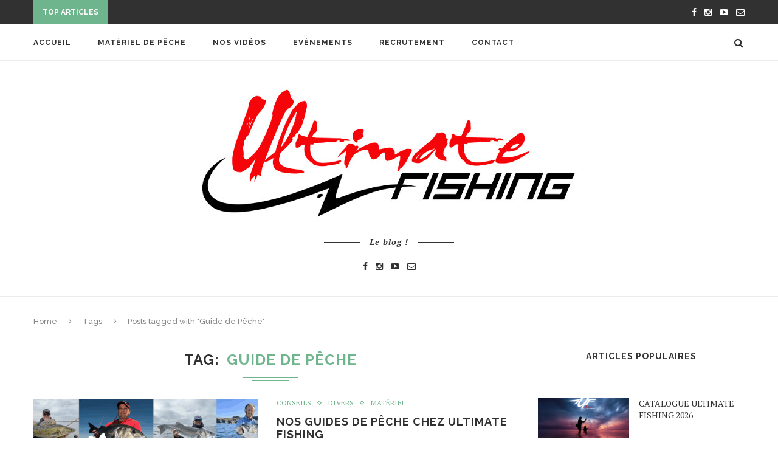

--- FILE ---
content_type: text/html; charset=UTF-8
request_url: http://www.ultimate-fishing.net/tag/guide-de-peche/
body_size: 15802
content:
<!DOCTYPE html>
<html lang="fr-FR">
<head>
	<meta charset="UTF-8">
	<meta http-equiv="X-UA-Compatible" content="IE=edge">
	<meta name="viewport" content="width=device-width, initial-scale=1">
	<title>Guide de Pêche | Ultimate Fishing</title>
	<link rel="profile" href="http://gmpg.org/xfn/11" />
		<link rel="alternate" type="application/rss+xml" title="Ultimate Fishing RSS Feed" href="https://www.ultimate-fishing.net/feed/" />
	<link rel="alternate" type="application/atom+xml" title="Ultimate Fishing Atom Feed" href="https://www.ultimate-fishing.net/feed/atom/" />
	<link rel="pingback" href="http://www.ultimate-fishing.net/xmlrpc.php" />
	<!--[if lt IE 9]>
	<script src="http://www.ultimate-fishing.net/wp-content/themes/soledad/js/html5.js"></script>
	<style type="text/css">
		.featured-carousel .item { opacity: 1; }
	</style>
	<![endif]-->
	<meta name='robots' content='max-image-preview:large' />
<link rel="alternate" type="application/rss+xml" title="Ultimate Fishing &raquo; Flux" href="https://www.ultimate-fishing.net/feed/" />
<link rel="alternate" type="application/rss+xml" title="Ultimate Fishing &raquo; Flux des commentaires" href="https://www.ultimate-fishing.net/comments/feed/" />
<script type="text/javascript" id="wpp-js" src="http://www.ultimate-fishing.net/wp-content/plugins/wordpress-popular-posts/assets/js/wpp.min.js?ver=7.3.5" data-sampling="0" data-sampling-rate="100" data-api-url="https://www.ultimate-fishing.net/wp-json/wordpress-popular-posts" data-post-id="0" data-token="7e90118b24" data-lang="0" data-debug="0"></script>
<link rel="alternate" type="application/rss+xml" title="Ultimate Fishing &raquo; Flux de l’étiquette Guide de Pêche" href="https://www.ultimate-fishing.net/tag/guide-de-peche/feed/" />
		<!-- This site uses the Google Analytics by ExactMetrics plugin v8.11.1 - Using Analytics tracking - https://www.exactmetrics.com/ -->
		<!-- Note: ExactMetrics is not currently configured on this site. The site owner needs to authenticate with Google Analytics in the ExactMetrics settings panel. -->
					<!-- No tracking code set -->
				<!-- / Google Analytics by ExactMetrics -->
		<style id='wp-img-auto-sizes-contain-inline-css' type='text/css'>
img:is([sizes=auto i],[sizes^="auto," i]){contain-intrinsic-size:3000px 1500px}
/*# sourceURL=wp-img-auto-sizes-contain-inline-css */
</style>
<style id='wp-emoji-styles-inline-css' type='text/css'>

	img.wp-smiley, img.emoji {
		display: inline !important;
		border: none !important;
		box-shadow: none !important;
		height: 1em !important;
		width: 1em !important;
		margin: 0 0.07em !important;
		vertical-align: -0.1em !important;
		background: none !important;
		padding: 0 !important;
	}
/*# sourceURL=wp-emoji-styles-inline-css */
</style>
<style id='wp-block-library-inline-css' type='text/css'>
:root{--wp-block-synced-color:#7a00df;--wp-block-synced-color--rgb:122,0,223;--wp-bound-block-color:var(--wp-block-synced-color);--wp-editor-canvas-background:#ddd;--wp-admin-theme-color:#007cba;--wp-admin-theme-color--rgb:0,124,186;--wp-admin-theme-color-darker-10:#006ba1;--wp-admin-theme-color-darker-10--rgb:0,107,160.5;--wp-admin-theme-color-darker-20:#005a87;--wp-admin-theme-color-darker-20--rgb:0,90,135;--wp-admin-border-width-focus:2px}@media (min-resolution:192dpi){:root{--wp-admin-border-width-focus:1.5px}}.wp-element-button{cursor:pointer}:root .has-very-light-gray-background-color{background-color:#eee}:root .has-very-dark-gray-background-color{background-color:#313131}:root .has-very-light-gray-color{color:#eee}:root .has-very-dark-gray-color{color:#313131}:root .has-vivid-green-cyan-to-vivid-cyan-blue-gradient-background{background:linear-gradient(135deg,#00d084,#0693e3)}:root .has-purple-crush-gradient-background{background:linear-gradient(135deg,#34e2e4,#4721fb 50%,#ab1dfe)}:root .has-hazy-dawn-gradient-background{background:linear-gradient(135deg,#faaca8,#dad0ec)}:root .has-subdued-olive-gradient-background{background:linear-gradient(135deg,#fafae1,#67a671)}:root .has-atomic-cream-gradient-background{background:linear-gradient(135deg,#fdd79a,#004a59)}:root .has-nightshade-gradient-background{background:linear-gradient(135deg,#330968,#31cdcf)}:root .has-midnight-gradient-background{background:linear-gradient(135deg,#020381,#2874fc)}:root{--wp--preset--font-size--normal:16px;--wp--preset--font-size--huge:42px}.has-regular-font-size{font-size:1em}.has-larger-font-size{font-size:2.625em}.has-normal-font-size{font-size:var(--wp--preset--font-size--normal)}.has-huge-font-size{font-size:var(--wp--preset--font-size--huge)}.has-text-align-center{text-align:center}.has-text-align-left{text-align:left}.has-text-align-right{text-align:right}.has-fit-text{white-space:nowrap!important}#end-resizable-editor-section{display:none}.aligncenter{clear:both}.items-justified-left{justify-content:flex-start}.items-justified-center{justify-content:center}.items-justified-right{justify-content:flex-end}.items-justified-space-between{justify-content:space-between}.screen-reader-text{border:0;clip-path:inset(50%);height:1px;margin:-1px;overflow:hidden;padding:0;position:absolute;width:1px;word-wrap:normal!important}.screen-reader-text:focus{background-color:#ddd;clip-path:none;color:#444;display:block;font-size:1em;height:auto;left:5px;line-height:normal;padding:15px 23px 14px;text-decoration:none;top:5px;width:auto;z-index:100000}html :where(.has-border-color){border-style:solid}html :where([style*=border-top-color]){border-top-style:solid}html :where([style*=border-right-color]){border-right-style:solid}html :where([style*=border-bottom-color]){border-bottom-style:solid}html :where([style*=border-left-color]){border-left-style:solid}html :where([style*=border-width]){border-style:solid}html :where([style*=border-top-width]){border-top-style:solid}html :where([style*=border-right-width]){border-right-style:solid}html :where([style*=border-bottom-width]){border-bottom-style:solid}html :where([style*=border-left-width]){border-left-style:solid}html :where(img[class*=wp-image-]){height:auto;max-width:100%}:where(figure){margin:0 0 1em}html :where(.is-position-sticky){--wp-admin--admin-bar--position-offset:var(--wp-admin--admin-bar--height,0px)}@media screen and (max-width:600px){html :where(.is-position-sticky){--wp-admin--admin-bar--position-offset:0px}}

/*# sourceURL=wp-block-library-inline-css */
</style><style id='wp-block-heading-inline-css' type='text/css'>
h1:where(.wp-block-heading).has-background,h2:where(.wp-block-heading).has-background,h3:where(.wp-block-heading).has-background,h4:where(.wp-block-heading).has-background,h5:where(.wp-block-heading).has-background,h6:where(.wp-block-heading).has-background{padding:1.25em 2.375em}h1.has-text-align-left[style*=writing-mode]:where([style*=vertical-lr]),h1.has-text-align-right[style*=writing-mode]:where([style*=vertical-rl]),h2.has-text-align-left[style*=writing-mode]:where([style*=vertical-lr]),h2.has-text-align-right[style*=writing-mode]:where([style*=vertical-rl]),h3.has-text-align-left[style*=writing-mode]:where([style*=vertical-lr]),h3.has-text-align-right[style*=writing-mode]:where([style*=vertical-rl]),h4.has-text-align-left[style*=writing-mode]:where([style*=vertical-lr]),h4.has-text-align-right[style*=writing-mode]:where([style*=vertical-rl]),h5.has-text-align-left[style*=writing-mode]:where([style*=vertical-lr]),h5.has-text-align-right[style*=writing-mode]:where([style*=vertical-rl]),h6.has-text-align-left[style*=writing-mode]:where([style*=vertical-lr]),h6.has-text-align-right[style*=writing-mode]:where([style*=vertical-rl]){rotate:180deg}
/*# sourceURL=http://www.ultimate-fishing.net/wp-includes/blocks/heading/style.min.css */
</style>
<style id='wp-block-paragraph-inline-css' type='text/css'>
.is-small-text{font-size:.875em}.is-regular-text{font-size:1em}.is-large-text{font-size:2.25em}.is-larger-text{font-size:3em}.has-drop-cap:not(:focus):first-letter{float:left;font-size:8.4em;font-style:normal;font-weight:100;line-height:.68;margin:.05em .1em 0 0;text-transform:uppercase}body.rtl .has-drop-cap:not(:focus):first-letter{float:none;margin-left:.1em}p.has-drop-cap.has-background{overflow:hidden}:root :where(p.has-background){padding:1.25em 2.375em}:where(p.has-text-color:not(.has-link-color)) a{color:inherit}p.has-text-align-left[style*="writing-mode:vertical-lr"],p.has-text-align-right[style*="writing-mode:vertical-rl"]{rotate:180deg}
/*# sourceURL=http://www.ultimate-fishing.net/wp-includes/blocks/paragraph/style.min.css */
</style>
<style id='global-styles-inline-css' type='text/css'>
:root{--wp--preset--aspect-ratio--square: 1;--wp--preset--aspect-ratio--4-3: 4/3;--wp--preset--aspect-ratio--3-4: 3/4;--wp--preset--aspect-ratio--3-2: 3/2;--wp--preset--aspect-ratio--2-3: 2/3;--wp--preset--aspect-ratio--16-9: 16/9;--wp--preset--aspect-ratio--9-16: 9/16;--wp--preset--color--black: #000000;--wp--preset--color--cyan-bluish-gray: #abb8c3;--wp--preset--color--white: #ffffff;--wp--preset--color--pale-pink: #f78da7;--wp--preset--color--vivid-red: #cf2e2e;--wp--preset--color--luminous-vivid-orange: #ff6900;--wp--preset--color--luminous-vivid-amber: #fcb900;--wp--preset--color--light-green-cyan: #7bdcb5;--wp--preset--color--vivid-green-cyan: #00d084;--wp--preset--color--pale-cyan-blue: #8ed1fc;--wp--preset--color--vivid-cyan-blue: #0693e3;--wp--preset--color--vivid-purple: #9b51e0;--wp--preset--gradient--vivid-cyan-blue-to-vivid-purple: linear-gradient(135deg,rgb(6,147,227) 0%,rgb(155,81,224) 100%);--wp--preset--gradient--light-green-cyan-to-vivid-green-cyan: linear-gradient(135deg,rgb(122,220,180) 0%,rgb(0,208,130) 100%);--wp--preset--gradient--luminous-vivid-amber-to-luminous-vivid-orange: linear-gradient(135deg,rgb(252,185,0) 0%,rgb(255,105,0) 100%);--wp--preset--gradient--luminous-vivid-orange-to-vivid-red: linear-gradient(135deg,rgb(255,105,0) 0%,rgb(207,46,46) 100%);--wp--preset--gradient--very-light-gray-to-cyan-bluish-gray: linear-gradient(135deg,rgb(238,238,238) 0%,rgb(169,184,195) 100%);--wp--preset--gradient--cool-to-warm-spectrum: linear-gradient(135deg,rgb(74,234,220) 0%,rgb(151,120,209) 20%,rgb(207,42,186) 40%,rgb(238,44,130) 60%,rgb(251,105,98) 80%,rgb(254,248,76) 100%);--wp--preset--gradient--blush-light-purple: linear-gradient(135deg,rgb(255,206,236) 0%,rgb(152,150,240) 100%);--wp--preset--gradient--blush-bordeaux: linear-gradient(135deg,rgb(254,205,165) 0%,rgb(254,45,45) 50%,rgb(107,0,62) 100%);--wp--preset--gradient--luminous-dusk: linear-gradient(135deg,rgb(255,203,112) 0%,rgb(199,81,192) 50%,rgb(65,88,208) 100%);--wp--preset--gradient--pale-ocean: linear-gradient(135deg,rgb(255,245,203) 0%,rgb(182,227,212) 50%,rgb(51,167,181) 100%);--wp--preset--gradient--electric-grass: linear-gradient(135deg,rgb(202,248,128) 0%,rgb(113,206,126) 100%);--wp--preset--gradient--midnight: linear-gradient(135deg,rgb(2,3,129) 0%,rgb(40,116,252) 100%);--wp--preset--font-size--small: 13px;--wp--preset--font-size--medium: 20px;--wp--preset--font-size--large: 36px;--wp--preset--font-size--x-large: 42px;--wp--preset--spacing--20: 0.44rem;--wp--preset--spacing--30: 0.67rem;--wp--preset--spacing--40: 1rem;--wp--preset--spacing--50: 1.5rem;--wp--preset--spacing--60: 2.25rem;--wp--preset--spacing--70: 3.38rem;--wp--preset--spacing--80: 5.06rem;--wp--preset--shadow--natural: 6px 6px 9px rgba(0, 0, 0, 0.2);--wp--preset--shadow--deep: 12px 12px 50px rgba(0, 0, 0, 0.4);--wp--preset--shadow--sharp: 6px 6px 0px rgba(0, 0, 0, 0.2);--wp--preset--shadow--outlined: 6px 6px 0px -3px rgb(255, 255, 255), 6px 6px rgb(0, 0, 0);--wp--preset--shadow--crisp: 6px 6px 0px rgb(0, 0, 0);}:where(.is-layout-flex){gap: 0.5em;}:where(.is-layout-grid){gap: 0.5em;}body .is-layout-flex{display: flex;}.is-layout-flex{flex-wrap: wrap;align-items: center;}.is-layout-flex > :is(*, div){margin: 0;}body .is-layout-grid{display: grid;}.is-layout-grid > :is(*, div){margin: 0;}:where(.wp-block-columns.is-layout-flex){gap: 2em;}:where(.wp-block-columns.is-layout-grid){gap: 2em;}:where(.wp-block-post-template.is-layout-flex){gap: 1.25em;}:where(.wp-block-post-template.is-layout-grid){gap: 1.25em;}.has-black-color{color: var(--wp--preset--color--black) !important;}.has-cyan-bluish-gray-color{color: var(--wp--preset--color--cyan-bluish-gray) !important;}.has-white-color{color: var(--wp--preset--color--white) !important;}.has-pale-pink-color{color: var(--wp--preset--color--pale-pink) !important;}.has-vivid-red-color{color: var(--wp--preset--color--vivid-red) !important;}.has-luminous-vivid-orange-color{color: var(--wp--preset--color--luminous-vivid-orange) !important;}.has-luminous-vivid-amber-color{color: var(--wp--preset--color--luminous-vivid-amber) !important;}.has-light-green-cyan-color{color: var(--wp--preset--color--light-green-cyan) !important;}.has-vivid-green-cyan-color{color: var(--wp--preset--color--vivid-green-cyan) !important;}.has-pale-cyan-blue-color{color: var(--wp--preset--color--pale-cyan-blue) !important;}.has-vivid-cyan-blue-color{color: var(--wp--preset--color--vivid-cyan-blue) !important;}.has-vivid-purple-color{color: var(--wp--preset--color--vivid-purple) !important;}.has-black-background-color{background-color: var(--wp--preset--color--black) !important;}.has-cyan-bluish-gray-background-color{background-color: var(--wp--preset--color--cyan-bluish-gray) !important;}.has-white-background-color{background-color: var(--wp--preset--color--white) !important;}.has-pale-pink-background-color{background-color: var(--wp--preset--color--pale-pink) !important;}.has-vivid-red-background-color{background-color: var(--wp--preset--color--vivid-red) !important;}.has-luminous-vivid-orange-background-color{background-color: var(--wp--preset--color--luminous-vivid-orange) !important;}.has-luminous-vivid-amber-background-color{background-color: var(--wp--preset--color--luminous-vivid-amber) !important;}.has-light-green-cyan-background-color{background-color: var(--wp--preset--color--light-green-cyan) !important;}.has-vivid-green-cyan-background-color{background-color: var(--wp--preset--color--vivid-green-cyan) !important;}.has-pale-cyan-blue-background-color{background-color: var(--wp--preset--color--pale-cyan-blue) !important;}.has-vivid-cyan-blue-background-color{background-color: var(--wp--preset--color--vivid-cyan-blue) !important;}.has-vivid-purple-background-color{background-color: var(--wp--preset--color--vivid-purple) !important;}.has-black-border-color{border-color: var(--wp--preset--color--black) !important;}.has-cyan-bluish-gray-border-color{border-color: var(--wp--preset--color--cyan-bluish-gray) !important;}.has-white-border-color{border-color: var(--wp--preset--color--white) !important;}.has-pale-pink-border-color{border-color: var(--wp--preset--color--pale-pink) !important;}.has-vivid-red-border-color{border-color: var(--wp--preset--color--vivid-red) !important;}.has-luminous-vivid-orange-border-color{border-color: var(--wp--preset--color--luminous-vivid-orange) !important;}.has-luminous-vivid-amber-border-color{border-color: var(--wp--preset--color--luminous-vivid-amber) !important;}.has-light-green-cyan-border-color{border-color: var(--wp--preset--color--light-green-cyan) !important;}.has-vivid-green-cyan-border-color{border-color: var(--wp--preset--color--vivid-green-cyan) !important;}.has-pale-cyan-blue-border-color{border-color: var(--wp--preset--color--pale-cyan-blue) !important;}.has-vivid-cyan-blue-border-color{border-color: var(--wp--preset--color--vivid-cyan-blue) !important;}.has-vivid-purple-border-color{border-color: var(--wp--preset--color--vivid-purple) !important;}.has-vivid-cyan-blue-to-vivid-purple-gradient-background{background: var(--wp--preset--gradient--vivid-cyan-blue-to-vivid-purple) !important;}.has-light-green-cyan-to-vivid-green-cyan-gradient-background{background: var(--wp--preset--gradient--light-green-cyan-to-vivid-green-cyan) !important;}.has-luminous-vivid-amber-to-luminous-vivid-orange-gradient-background{background: var(--wp--preset--gradient--luminous-vivid-amber-to-luminous-vivid-orange) !important;}.has-luminous-vivid-orange-to-vivid-red-gradient-background{background: var(--wp--preset--gradient--luminous-vivid-orange-to-vivid-red) !important;}.has-very-light-gray-to-cyan-bluish-gray-gradient-background{background: var(--wp--preset--gradient--very-light-gray-to-cyan-bluish-gray) !important;}.has-cool-to-warm-spectrum-gradient-background{background: var(--wp--preset--gradient--cool-to-warm-spectrum) !important;}.has-blush-light-purple-gradient-background{background: var(--wp--preset--gradient--blush-light-purple) !important;}.has-blush-bordeaux-gradient-background{background: var(--wp--preset--gradient--blush-bordeaux) !important;}.has-luminous-dusk-gradient-background{background: var(--wp--preset--gradient--luminous-dusk) !important;}.has-pale-ocean-gradient-background{background: var(--wp--preset--gradient--pale-ocean) !important;}.has-electric-grass-gradient-background{background: var(--wp--preset--gradient--electric-grass) !important;}.has-midnight-gradient-background{background: var(--wp--preset--gradient--midnight) !important;}.has-small-font-size{font-size: var(--wp--preset--font-size--small) !important;}.has-medium-font-size{font-size: var(--wp--preset--font-size--medium) !important;}.has-large-font-size{font-size: var(--wp--preset--font-size--large) !important;}.has-x-large-font-size{font-size: var(--wp--preset--font-size--x-large) !important;}
/*# sourceURL=global-styles-inline-css */
</style>

<style id='classic-theme-styles-inline-css' type='text/css'>
/*! This file is auto-generated */
.wp-block-button__link{color:#fff;background-color:#32373c;border-radius:9999px;box-shadow:none;text-decoration:none;padding:calc(.667em + 2px) calc(1.333em + 2px);font-size:1.125em}.wp-block-file__button{background:#32373c;color:#fff;text-decoration:none}
/*# sourceURL=/wp-includes/css/classic-themes.min.css */
</style>
<link rel='stylesheet' id='contact-form-7-css' href='http://www.ultimate-fishing.net/wp-content/plugins/contact-form-7/includes/css/styles.css?ver=6.1.2' type='text/css' media='all' />
<link rel='stylesheet' id='bwg_frontend-css' href='http://www.ultimate-fishing.net/wp-content/plugins/photo-gallery/css/bwg_frontend.css?ver=1.2.12' type='text/css' media='all' />
<link rel='stylesheet' id='bwg_font-awesome-css' href='http://www.ultimate-fishing.net/wp-content/plugins/photo-gallery/css/font-awesome/font-awesome.css?ver=4.2.0' type='text/css' media='all' />
<link rel='stylesheet' id='bwg_mCustomScrollbar-css' href='http://www.ultimate-fishing.net/wp-content/plugins/photo-gallery/css/jquery.mCustomScrollbar.css?ver=1.2.12' type='text/css' media='all' />
<link rel='stylesheet' id='wordpress-popular-posts-css-css' href='http://www.ultimate-fishing.net/wp-content/plugins/wordpress-popular-posts/assets/css/wpp.css?ver=7.3.5' type='text/css' media='all' />
<link rel='stylesheet' id='penci_style-css' href='http://www.ultimate-fishing.net/wp-content/themes/soledad/style.css?ver=2.6.1' type='text/css' media='all' />
<script type="text/javascript" src="http://www.ultimate-fishing.net/wp-includes/js/jquery/jquery.min.js?ver=3.7.1" id="jquery-core-js"></script>
<script type="text/javascript" src="http://www.ultimate-fishing.net/wp-includes/js/jquery/jquery-migrate.min.js?ver=3.4.1" id="jquery-migrate-js"></script>
<script type="text/javascript" src="http://www.ultimate-fishing.net/wp-content/plugins/photo-gallery/js/bwg_frontend.js?ver=1.2.12" id="bwg_frontend-js"></script>
<script type="text/javascript" src="http://www.ultimate-fishing.net/wp-content/plugins/photo-gallery/js/jquery.mobile.js?ver=1.2.12" id="bwg_jquery_mobile-js"></script>
<script type="text/javascript" src="http://www.ultimate-fishing.net/wp-content/plugins/photo-gallery/js/jquery.mCustomScrollbar.concat.min.js?ver=1.2.12" id="bwg_mCustomScrollbar-js"></script>
<script type="text/javascript" src="http://www.ultimate-fishing.net/wp-content/plugins/photo-gallery/js/jquery.fullscreen-0.4.1.js?ver=0.4.1" id="jquery-fullscreen-js"></script>
<script type="text/javascript" id="bwg_gallery_box-js-extra">
/* <![CDATA[ */
var bwg_objectL10n = {"bwg_field_required":"champ est obligatoire. ","bwg_mail_validation":"Ce n'est pas une adresse email valide. ","bwg_search_result":"Il n'y a pas d'images correspondant \u00e0 votre recherche."};
//# sourceURL=bwg_gallery_box-js-extra
/* ]]> */
</script>
<script type="text/javascript" src="http://www.ultimate-fishing.net/wp-content/plugins/photo-gallery/js/bwg_gallery_box.js?ver=1.2.12" id="bwg_gallery_box-js"></script>
<script type="text/javascript" src="http://www.ultimate-fishing.net/wp-content/plugins/photo-gallery/js/jquery.raty.js?ver=2.5.2" id="bwg_raty-js"></script>
<script type="text/javascript" src="http://www.ultimate-fishing.net/wp-content/plugins/photo-gallery/js/3DEngine/3DEngine.js?ver=1.0.0" id="bwg_3DEngine-js"></script>
<script type="text/javascript" src="http://www.ultimate-fishing.net/wp-content/plugins/photo-gallery/js/3DEngine/Sphere.js?ver=1.0.0" id="bwg_Sphere-js"></script>
<link rel="https://api.w.org/" href="https://www.ultimate-fishing.net/wp-json/" /><link rel="alternate" title="JSON" type="application/json" href="https://www.ultimate-fishing.net/wp-json/wp/v2/tags/117" /><link rel="EditURI" type="application/rsd+xml" title="RSD" href="https://www.ultimate-fishing.net/xmlrpc.php?rsd" />
<meta name="generator" content="WordPress 6.9" />
            <style id="wpp-loading-animation-styles">@-webkit-keyframes bgslide{from{background-position-x:0}to{background-position-x:-200%}}@keyframes bgslide{from{background-position-x:0}to{background-position-x:-200%}}.wpp-widget-block-placeholder,.wpp-shortcode-placeholder{margin:0 auto;width:60px;height:3px;background:#dd3737;background:linear-gradient(90deg,#dd3737 0%,#571313 10%,#dd3737 100%);background-size:200% auto;border-radius:3px;-webkit-animation:bgslide 1s infinite linear;animation:bgslide 1s infinite linear}</style>
                <style type="text/css">
																																.headline-title { color: #fcfcfc; }
										a.penci-topbar-post-title { color: #ffffff; }
																																																																				.penci-header-signup-form { padding: px 0; }
																																												.featured-overlay-color, .penci-slider ul.slides li:after { opacity: ; }
		.featured-overlay-partent, .penci-slider ul.slides li:before { opacity: ; }
		.mag2slider-overlay:after { opacity: ; }
		.mag2-thumbnail:hover .mag2slider-overlay:after { opacity: ; }
																										.penci-magazine-slider ul.mag-wrap li .mag-overlay { opacity: ; }
		.penci-magazine-slider ul.mag-wrap .mag-content:hover .mag-overlay { opacity: ; }
																																										.penci-grid li.typography-style .overlay-typography { opacity: ; }
		.penci-grid li.typography-style:hover .overlay-typography { opacity: ; }
																																																																																																																		ul.homepage-featured-boxes .penci-fea-in h4 span span { color: #313131; }
														.penci-home-popular-post .item-related span.date { color: #888888; }
										.penci-border-arrow.penci-homepage-title .inner-arrow { border-color: #313131; }
		.penci-border-arrow.penci-homepage-title:before { border-top-color: #313131; }
						.penci-border-arrow.penci-homepage-title:after { border-color: #313131; }
						.penci-homepage-title .inner-arrow, .penci-homepage-title.penci-magazine-title .inner-arrow a { color: #313131; }
										.home-featured-cat-content .magcat-detail h3 a { color: #313131; }
										.home-featured-cat-content .mag-photo .mag-overlay-photo { background-color: #000000; }
				.home-featured-cat-content .mag-photo .mag-overlay-photo { opacity: ; }
		.home-featured-cat-content .mag-photo:hover .mag-overlay-photo { opacity: ; }
																										.inner-item-portfolio:hover .penci-portfolio-thumbnail a:after { opacity: ; }
										    </style>
    <link rel="icon" href="https://www.ultimate-fishing.net/wp-content/uploads/2025/10/cropped-channels4_profile-32x32.jpg" sizes="32x32" />
<link rel="icon" href="https://www.ultimate-fishing.net/wp-content/uploads/2025/10/cropped-channels4_profile-192x192.jpg" sizes="192x192" />
<link rel="apple-touch-icon" href="https://www.ultimate-fishing.net/wp-content/uploads/2025/10/cropped-channels4_profile-180x180.jpg" />
<meta name="msapplication-TileImage" content="https://www.ultimate-fishing.net/wp-content/uploads/2025/10/cropped-channels4_profile-270x270.jpg" />
</head>

<body class="archive tag tag-guide-de-peche tag-117 wp-theme-soledad">
<a id="close-sidebar-nav" class="header-1"><i class="fa fa-close"></i></a>

<nav id="sidebar-nav" class="header-1">

			<div id="sidebar-nav-logo">
							<a href="https://www.ultimate-fishing.net/"><img src="http://www.ultimate-fishing.net/wp-content/themes/soledad/images/mobile-logo.png" alt="Ultimate Fishing" /></a>
					</div>
	
						<div class="header-social sidebar-nav-social">
				<div class="inner-header-social">
			<a href="https://www.facebook.com/Ultimate-Fishing-260897426599/" target="_blank"><i class="fa fa-facebook"></i></a>
						<a href="https://www.instagram.com/ultimate__fishing/" target="_blank"><i class="fa fa-instagram"></i></a>
									<a href="https://www.youtube.com/channel/UCE3UJGfDUD8urVjo__a_mUw" target="_blank"><i class="fa fa-youtube-play"></i></a>
				<a href="mailto:infos@ultimate-fishing.net"><i class="fa fa-envelope-o"></i></a>
						</div>			</div>
			
	<ul id="menu-bottom-menu" class="menu"><li id="menu-item-36242" class="menu-item menu-item-type-custom menu-item-object-custom menu-item-36242"><a href="https://www.ultimate-fishing.net/">Accueil</a></li>
<li id="menu-item-36243" class="menu-item menu-item-type-custom menu-item-object-custom menu-item-36243"><a href="https://catalog.ultimate-fishing.net/">Matériel de pêche</a></li>
<li id="menu-item-36245" class="menu-item menu-item-type-custom menu-item-object-custom menu-item-36245"><a href="https://www.youtube.com/@Ultimatefishingofficiel/videos">Nos vidéos</a></li>
<li id="menu-item-36239" class="menu-item menu-item-type-post_type menu-item-object-page menu-item-36239"><a href="https://www.ultimate-fishing.net/evenements/">Evènements</a></li>
<li id="menu-item-36240" class="menu-item menu-item-type-post_type menu-item-object-page menu-item-36240"><a href="https://www.ultimate-fishing.net/recrutement/">RECRUTEMENT</a></li>
<li id="menu-item-36244" class="menu-item menu-item-type-custom menu-item-object-custom menu-item-36244"><a href="https://catalog.ultimate-fishing.net/contact">Contact</a></li>
</ul></nav>

<!-- .wrapper-boxed -->
<div class="wrapper-boxed header-style-header-1">

<!-- Top Bar -->
	<div class="penci-top-bar">
	<div class="container">
		<div class="penci-headline">
										<span class="headline-title">Top Articles</span>
										<div class="penci-topbar-social">
					<div class="inner-header-social">
			<a href="https://www.facebook.com/Ultimate-Fishing-260897426599/" target="_blank"><i class="fa fa-facebook"></i></a>
						<a href="https://www.instagram.com/ultimate__fishing/" target="_blank"><i class="fa fa-instagram"></i></a>
									<a href="https://www.youtube.com/channel/UCE3UJGfDUD8urVjo__a_mUw" target="_blank"><i class="fa fa-youtube-play"></i></a>
				<a href="mailto:infos@ultimate-fishing.net"><i class="fa fa-envelope-o"></i></a>
						</div>				</div>
											<div class="penci-headline-posts" data-auto="true" data-autotime="3000" data-speed="300" data-direction="vertical">
													<div>
								<a class="penci-topbar-post-title" href="https://www.ultimate-fishing.net/peche-du-loup-en-etang/">Pêche du LOUP en ÉTANG</a>
							</div>
													<div>
								<a class="penci-topbar-post-title" href="https://www.ultimate-fishing.net/peche-du-brochet-dans-la-loire-en-hiver%e2%9d%84%ef%b8%8f/">Pêche du brochet dans la Loire en hiver&#x2744;&#xfe0f;</a>
							</div>
													<div>
								<a class="penci-topbar-post-title" href="https://www.ultimate-fishing.net/notre-meilleur-soft-swimbait-pour-le-drop-shot/">Notre meilleur soft-swimbait pour le drop shot ?</a>
							</div>
													<div>
								<a class="penci-topbar-post-title" href="https://www.ultimate-fishing.net/session-sandre-difficile-mais-epique-dans-la-boue-ne-rien-lacher-%f0%9f%8c%a7%ef%b8%8f/">SESSION sandre DIFFICILE mais ÉPIQUE dans la boue...</a>
							</div>
													<div>
								<a class="penci-topbar-post-title" href="https://www.ultimate-fishing.net/one-up-v-tail-8-genese-dun-finess-a-gros-poissons/">One Up V-tail 8: Génèse d&rsquo;un finess à...</a>
							</div>
													<div>
								<a class="penci-topbar-post-title" href="https://www.ultimate-fishing.net/le-bayruf-seek-68-hw-un-petit-bonbon-aux-grosses-performances/">Le Bayruf Seek 68 HW un petit bonbon aux...</a>
							</div>
													<div>
								<a class="penci-topbar-post-title" href="https://www.ultimate-fishing.net/peche-en-float-tube-avec-bretagne-terre-de-peche/">Pêche en float tube avec Bretagne Terre de...</a>
							</div>
													<div>
								<a class="penci-topbar-post-title" href="https://www.ultimate-fishing.net/la-peche-des-percides-au-ned-rig/">La pêche des percidés au ned rig !</a>
							</div>
													<div>
								<a class="penci-topbar-post-title" href="https://www.ultimate-fishing.net/brochet-en-petite-riviere-faut-il-pecher-gros/">BROCHET en petite rivière, faut-il pêcher GROS ?</a>
							</div>
													<div>
								<a class="penci-topbar-post-title" href="https://www.ultimate-fishing.net/une-nuit-memorable-et-un-bar-record-pour-lee-smith/">Une nuit mémorable… et un bar record pour...</a>
							</div>
											</div>
									</div>
	</div>
</div>
<!-- Navigation -->
<nav id="navigation" class="header-layout-top header-1">
	<div class="container">
		<div class="button-menu-mobile header-1"><i class="fa fa-bars"></i></div>
		<ul id="menu-bottom-menu-1" class="menu"><li class="menu-item menu-item-type-custom menu-item-object-custom menu-item-36242"><a href="https://www.ultimate-fishing.net/">Accueil</a></li>
<li class="menu-item menu-item-type-custom menu-item-object-custom menu-item-36243"><a href="https://catalog.ultimate-fishing.net/">Matériel de pêche</a></li>
<li class="menu-item menu-item-type-custom menu-item-object-custom menu-item-36245"><a href="https://www.youtube.com/@Ultimatefishingofficiel/videos">Nos vidéos</a></li>
<li class="menu-item menu-item-type-post_type menu-item-object-page menu-item-36239"><a href="https://www.ultimate-fishing.net/evenements/">Evènements</a></li>
<li class="menu-item menu-item-type-post_type menu-item-object-page menu-item-36240"><a href="https://www.ultimate-fishing.net/recrutement/">RECRUTEMENT</a></li>
<li class="menu-item menu-item-type-custom menu-item-object-custom menu-item-36244"><a href="https://catalog.ultimate-fishing.net/contact">Contact</a></li>
</ul>
		
					<div id="top-search">
				<a class="search-click"><i class="fa fa-search"></i></a>
				<div class="show-search">
					<form role="search" method="get" id="searchform" action="https://www.ultimate-fishing.net/">
    <div>
		<input type="text" class="search-input" placeholder="Type and hit enter..." name="s" id="s" />
	 </div>
</form>					<a class="search-click close-search"><i class="fa fa-close"></i></a>
				</div>
			</div>
		
		
	</div>
</nav><!-- End Navigation -->

<header id="header" class="header-header-1 has-bottom-line"><!-- #header -->
		<div class="inner-header">
		<div class="container">

			<div id="logo">
															<h2>
							<a href="https://www.ultimate-fishing.net/"><img src="http://www.ultimate-fishing.net/wp-content/uploads/2018/08/LOGO-Ultimate-Fishing-sans-soustitre2.jpg" alt="Ultimate Fishing" /></a>
						</h2>
												</div>

			
							<div class="header-slogan">
					<h2 class="header-slogan-text">Le blog !</h2>
				</div>
			
												<div class="header-social">
						<div class="inner-header-social">
			<a href="https://www.facebook.com/Ultimate-Fishing-260897426599/" target="_blank"><i class="fa fa-facebook"></i></a>
						<a href="https://www.instagram.com/ultimate__fishing/" target="_blank"><i class="fa fa-instagram"></i></a>
									<a href="https://www.youtube.com/channel/UCE3UJGfDUD8urVjo__a_mUw" target="_blank"><i class="fa fa-youtube-play"></i></a>
				<a href="mailto:infos@ultimate-fishing.net"><i class="fa fa-envelope-o"></i></a>
						</div>					</div>
									</div>
	</div>
	
	</header>
<!-- end #header -->



			<div class="container penci-breadcrumb">
			<span><a class="crumb" href="https://www.ultimate-fishing.net/">Home</a></span><i class="fa fa-angle-right"></i>
			<span>Tags</span><i class="fa fa-angle-right"></i>
			<span>Posts tagged with &quot;Guide de Pêche&quot;</span>
		</div>
	
	<div class="container penci_sidebar right-sidebar">
		<div id="main" class="penci-layout-list">
			<div class="theiaStickySidebar">
				<div class="archive-box">
					<div class="title-bar">
						<span>Tag</span>
						<h1>Guide de Pêche</h1>
					</div>
				</div>

				
									<ul class="penci-grid">					
					<li class="list-post">
	<article id="post-36514" class="item">
					<div class="thumbnail">
				<a href="https://www.ultimate-fishing.net/nos-guides-de-peche-chez-ultimate-fishing/">
					<img width="585" height="390" src="https://www.ultimate-fishing.net/wp-content/uploads/2025/04/nOS-GUIDES-DE-PECHE-585x390.png" class="attachment-penci-thumb size-penci-thumb wp-post-image" alt="" decoding="async" fetchpriority="high" />				</a>
																															</div>
		
		<div class="content-list-right content-list-center">
			<div class="header-list-style">
									<span class="cat"><a class="penci-cat-name" href="https://www.ultimate-fishing.net/category/conseils/" title="View all posts in Conseils" >Conseils</a><a class="penci-cat-name" href="https://www.ultimate-fishing.net/category/en-direct/" title="View all posts in Divers" >Divers</a><a class="penci-cat-name" href="https://www.ultimate-fishing.net/category/crash-test/" title="View all posts in Matériel" >Matériel</a></span>
				
				<h2 class="grid-title"><a href="https://www.ultimate-fishing.net/nos-guides-de-peche-chez-ultimate-fishing/">Nos guides de pêche chez Ultimate Fishing</a></h2>

									<div class="grid-post-box-meta">
													<span class="author-italic">by <a href="https://www.ultimate-fishing.net/author/ultimate-fishing/">Ultimate Fishing</a></span>
																			<span>23 avril 2025</span>
											</div>
							</div>

			<div class="item-content">
				<p>Depuis ses débuts, la société Ultimate Fishing a toujours soutenu des guides de pêche aux leurres. À travers cet article, nous vous présentons notre équipe de guides au complet, dont certains officient dans le monde&hellip;</p>
			</div>
					</div>

	</article>
</li><li class="list-post">
	<article id="post-33405" class="item">
					<div class="thumbnail">
				<a href="https://www.ultimate-fishing.net/bilan-du-mois-de-juillet-dans-le-golfe-du-morbihan/">
					<img width="585" height="390" src="https://www.ultimate-fishing.net/wp-content/uploads/2023/08/image00016-585x390.jpeg" class="attachment-penci-thumb size-penci-thumb wp-post-image" alt="" decoding="async" />				</a>
																															</div>
		
		<div class="content-list-right content-list-center">
			<div class="header-list-style">
									<span class="cat"><a class="penci-cat-name" href="https://www.ultimate-fishing.net/category/conseils/" title="View all posts in Conseils" >Conseils</a></span>
				
				<h2 class="grid-title"><a href="https://www.ultimate-fishing.net/bilan-du-mois-de-juillet-dans-le-golfe-du-morbihan/">Bilan du mois de juillet dans le Golfe du Morbihan</a></h2>

									<div class="grid-post-box-meta">
													<span class="author-italic">by <a href="https://www.ultimate-fishing.net/author/pierre-yves-perrodo/">Pierre-Yves Perrodo</a></span>
																			<span>8 août 2023</span>
											</div>
							</div>

			<div class="item-content">
				<p>Un mois de juillet bien particulier dans le Golfe du Morbihan. Les conditions météorologiques sont particulières car le vent est très souvent présent et assez soutenu nous contraignant à pêcher surtout à l&rsquo;intérieur du Golfe.&hellip;</p>
			</div>
					</div>

	</article>
</li><li class="list-post">
	<article id="post-33301" class="item">
					<div class="thumbnail">
				<a href="https://www.ultimate-fishing.net/rencontre-avec-leo-paul-fayette-guide-de-peche-pour-la-truite/">
					<img width="585" height="390" src="https://www.ultimate-fishing.net/wp-content/uploads/2023/07/miniature-LeoPaulFayette-585x390.jpg" class="attachment-penci-thumb size-penci-thumb wp-post-image" alt="" decoding="async" />				</a>
																															</div>
		
		<div class="content-list-right content-list-center">
			<div class="header-list-style">
									<span class="cat"><a class="penci-cat-name" href="https://www.ultimate-fishing.net/category/crash-test/" title="View all posts in Matériel" >Matériel</a><a class="penci-cat-name" href="https://www.ultimate-fishing.net/category/videos/" title="View all posts in Vidéos" >Vidéos</a></span>
				
				<h2 class="grid-title"><a href="https://www.ultimate-fishing.net/rencontre-avec-leo-paul-fayette-guide-de-peche-pour-la-truite/">Rencontre avec Léo Paul Fayette, guide de pêche pour la truite</a></h2>

									<div class="grid-post-box-meta">
													<span class="author-italic">by <a href="https://www.ultimate-fishing.net/author/ultimate-fishing/">Ultimate Fishing</a></span>
																			<span>13 juillet 2023</span>
											</div>
							</div>

			<div class="item-content">
				<p>Dans cette vidéo on part à la rencontre de Léo Paul Fayette, guide de pêche spécialisé dans la traque des truites au leurre et à la mouche. Il nous présente son activité et ses rivières&hellip;</p>
			</div>
					</div>

	</article>
</li><li class="list-post">
	<article id="post-32750" class="item">
					<div class="thumbnail">
				<a href="https://www.ultimate-fishing.net/peche-du-peacock-bass-expedition-en-colombie/">
					<img width="585" height="390" src="https://www.ultimate-fishing.net/wp-content/uploads/2023/03/image00004-585x390.jpeg" class="attachment-penci-thumb size-penci-thumb wp-post-image" alt="" decoding="async" loading="lazy" />				</a>
																															</div>
		
		<div class="content-list-right content-list-center">
			<div class="header-list-style">
									<span class="cat"><a class="penci-cat-name" href="https://www.ultimate-fishing.net/category/conseils/" title="View all posts in Conseils" >Conseils</a><a class="penci-cat-name" href="https://www.ultimate-fishing.net/category/crash-test/" title="View all posts in Matériel" >Matériel</a></span>
				
				<h2 class="grid-title"><a href="https://www.ultimate-fishing.net/peche-du-peacock-bass-expedition-en-colombie/">Pêche du Peacock Bass : expédition en Colombie !</a></h2>

									<div class="grid-post-box-meta">
													<span class="author-italic">by <a href="https://www.ultimate-fishing.net/author/charlie-couchoud/">Charlie Couchoud</a></span>
																			<span>27 mars 2023</span>
											</div>
							</div>

			<div class="item-content">
				<p>En ce début 2023, nous avons réalisé un voyage de pêche des plus marquants et incontournable dans la vie d’un pêcheur aux leurres : traquer le fameux peacock bass dans ses eaux natales d’Amérique du Sud !&hellip;</p>
			</div>
					</div>

	</article>
</li><li class="list-post">
	<article id="post-25755" class="item">
					<div class="thumbnail">
				<a href="https://www.ultimate-fishing.net/bien-choisir-son-montage-tete-plombee-leurre/">
					<img width="585" height="390" src="https://www.ultimate-fishing.net/wp-content/uploads/2021/03/IMG_2976-1-585x390.jpg" class="attachment-penci-thumb size-penci-thumb wp-post-image" alt="" decoding="async" loading="lazy" srcset="https://www.ultimate-fishing.net/wp-content/uploads/2021/03/IMG_2976-1-585x390.jpg 585w, https://www.ultimate-fishing.net/wp-content/uploads/2021/03/IMG_2976-1-900x600.jpg 900w, https://www.ultimate-fishing.net/wp-content/uploads/2021/03/IMG_2976-1-768x512.jpg 768w, https://www.ultimate-fishing.net/wp-content/uploads/2021/03/IMG_2976-1-980x653.jpg 980w, https://www.ultimate-fishing.net/wp-content/uploads/2021/03/IMG_2976-1-1170x780.jpg 1170w" sizes="auto, (max-width: 585px) 100vw, 585px" />				</a>
																															</div>
		
		<div class="content-list-right content-list-center">
			<div class="header-list-style">
									<span class="cat"><a class="penci-cat-name" href="https://www.ultimate-fishing.net/category/conseils/" title="View all posts in Conseils" >Conseils</a><a class="penci-cat-name" href="https://www.ultimate-fishing.net/category/crash-test/" title="View all posts in Matériel" >Matériel</a></span>
				
				<h2 class="grid-title"><a href="https://www.ultimate-fishing.net/bien-choisir-son-montage-tete-plombee-leurre/">Bien choisir son montage tête plombée-leurre</a></h2>

									<div class="grid-post-box-meta">
													<span class="author-italic">by <a href="https://www.ultimate-fishing.net/author/gael-rognant/">Gael Rognant</a></span>
																			<span>4 mars 2021</span>
											</div>
							</div>

			<div class="item-content">
				<p>Le choix de le tête plombée en fonction du leurre a une importance capitale dans la réussite de votre pêche c’est pourquoi il est indispensable de se munir d&rsquo;un petit panel d&rsquo;armement. Un mauvais choix peut&hellip;</p>
			</div>
					</div>

	</article>
</li><li class="list-post">
	<article id="post-26887" class="item">
					<div class="thumbnail">
				<a href="https://www.ultimate-fishing.net/presentation-pablo-chaves/">
					<img width="585" height="390" src="https://www.ultimate-fishing.net/wp-content/uploads/2020/10/18-585x390.jpg" class="attachment-penci-thumb size-penci-thumb wp-post-image" alt="" decoding="async" loading="lazy" />				</a>
																															</div>
		
		<div class="content-list-right content-list-center">
			<div class="header-list-style">
									<span class="cat"><a class="penci-cat-name" href="https://www.ultimate-fishing.net/category/en-direct/" title="View all posts in Divers" >Divers</a></span>
				
				<h2 class="grid-title"><a href="https://www.ultimate-fishing.net/presentation-pablo-chaves/">Présentation Pablo Chaves</a></h2>

									<div class="grid-post-box-meta">
													<span class="author-italic">by <a href="https://www.ultimate-fishing.net/author/pablo-chaves/">Pablo Chaves</a></span>
																			<span>28 octobre 2020</span>
											</div>
							</div>

			<div class="item-content">
				<p>Bonjour les amis pêcheurs, je m&rsquo;appelle Pablo Chaves. Je pêche depuis que je suis enfant, je n&rsquo;avais aucun pêcheur dans la famille et c&rsquo;est grâce à un ami voisin qui venait des États Unis que j&rsquo;ai&hellip;</p>
			</div>
					</div>

	</article>
</li><li class="list-post">
	<article id="post-26694" class="item">
					<div class="thumbnail">
				<a href="https://www.ultimate-fishing.net/la-peche-du-bar-depuis-le-bord-conseils-sur-le-choix-des-postes-et-le-materiel/">
					<img width="585" height="390" src="https://www.ultimate-fishing.net/wp-content/uploads/2020/08/received_2972352662835777-585x390.jpeg" class="attachment-penci-thumb size-penci-thumb wp-post-image" alt="" decoding="async" loading="lazy" />				</a>
																															</div>
		
		<div class="content-list-right content-list-center">
			<div class="header-list-style">
									<span class="cat"><a class="penci-cat-name" href="https://www.ultimate-fishing.net/category/conseils/" title="View all posts in Conseils" >Conseils</a><a class="penci-cat-name" href="https://www.ultimate-fishing.net/category/crash-test/" title="View all posts in Matériel" >Matériel</a></span>
				
				<h2 class="grid-title"><a href="https://www.ultimate-fishing.net/la-peche-du-bar-depuis-le-bord-conseils-sur-le-choix-des-postes-et-le-materiel/">La pêche du bar depuis le bord &#8211; conseils sur le choix des postes et le matériel</a></h2>

									<div class="grid-post-box-meta">
													<span class="author-italic">by <a href="https://www.ultimate-fishing.net/author/daniel-nicolet/">Daniel Nicolet</a></span>
																			<span>28 août 2020</span>
											</div>
							</div>

			<div class="item-content">
				<p>Cet article est axé sur la pêche en bord de mer, mais sachez une chose et je suis bien placé pour le savoir en guidant encore du bord et aussi en bateau. En bateau, un&hellip;</p>
			</div>
					</div>

	</article>
</li><li class="list-post">
	<article id="post-25323" class="item">
					<div class="thumbnail">
				<a href="https://www.ultimate-fishing.net/la-peche-des-gros-bars-aux-leurres-de-surface/">
					<img width="585" height="390" src="https://www.ultimate-fishing.net/wp-content/uploads/2020/03/DSC_03571-585x390.jpg" class="attachment-penci-thumb size-penci-thumb wp-post-image" alt="" decoding="async" loading="lazy" />				</a>
																															</div>
		
		<div class="content-list-right content-list-center">
			<div class="header-list-style">
									<span class="cat"><a class="penci-cat-name" href="https://www.ultimate-fishing.net/category/conseils/" title="View all posts in Conseils" >Conseils</a></span>
				
				<h2 class="grid-title"><a href="https://www.ultimate-fishing.net/la-peche-des-gros-bars-aux-leurres-de-surface/">La pêche des gros bars aux leurres de surface</a></h2>

									<div class="grid-post-box-meta">
													<span class="author-italic">by <a href="https://www.ultimate-fishing.net/author/sephane-macrez/">Stephane Macrez</a></span>
																			<span>6 avril 2020</span>
											</div>
							</div>

			<div class="item-content">
				<p>Malgré la raréfaction de l&rsquo;espèce bar sur nos côtes, et surtout celle de gros spécimens, voici quelques modestes conseils pour avoir la chance de réussir ce dont beaucoup de pêcheurs de bars rêvent tout bas&hellip;</p>
			</div>
					</div>

	</article>
</li><li class="list-post">
	<article id="post-24218" class="item">
					<div class="thumbnail">
				<a href="https://www.ultimate-fishing.net/guidage-au-pays-bas-vertical-spirit/">
					<img width="585" height="390" src="https://www.ultimate-fishing.net/wp-content/uploads/2019/12/received_471372853522571-585x390.jpg" class="attachment-penci-thumb size-penci-thumb wp-post-image" alt="" decoding="async" loading="lazy" />				</a>
																															</div>
		
		<div class="content-list-right content-list-center">
			<div class="header-list-style">
									<span class="cat"></span>
				
				<h2 class="grid-title"><a href="https://www.ultimate-fishing.net/guidage-au-pays-bas-vertical-spirit/">Guidage au Pays-bas : vertical spirit</a></h2>

									<div class="grid-post-box-meta">
													<span class="author-italic">by <a href="https://www.ultimate-fishing.net/author/admin/">Auteurs invités</a></span>
																			<span>5 février 2020</span>
											</div>
							</div>

			<div class="item-content">
				<p>C&rsquo;est suite à mon désir de pêcher avec l&rsquo;ensemble de l&rsquo;équipe que cette journée s&rsquo;est organisé. Après avoir longuement réfléchi (moins de 5 minutes&#8230;), c&rsquo;est naturellement vers Johnny Kindt, notre guide limitrophe, que ma demande&hellip;</p>
			</div>
					</div>

	</article>
</li><li class="list-post">
	<article id="post-24133" class="item">
					<div class="thumbnail">
				<a href="https://www.ultimate-fishing.net/les-gars-du-cotentin-en-vadrouille-peche-du-bar/">
					<img width="585" height="390" src="https://www.ultimate-fishing.net/wp-content/uploads/2019/11/IMG_20191022_143727_resized_20191022_060445690-585x390.jpg" class="attachment-penci-thumb size-penci-thumb wp-post-image" alt="" decoding="async" loading="lazy" />				</a>
																															</div>
		
		<div class="content-list-right content-list-center">
			<div class="header-list-style">
									<span class="cat"></span>
				
				<h2 class="grid-title"><a href="https://www.ultimate-fishing.net/les-gars-du-cotentin-en-vadrouille-peche-du-bar/">Les gars du Cotentin en vadrouille pêche du bar</a></h2>

									<div class="grid-post-box-meta">
													<span class="author-italic">by <a href="https://www.ultimate-fishing.net/author/daniel-nicolet/">Daniel Nicolet</a></span>
																			<span>8 novembre 2019</span>
											</div>
							</div>

			<div class="item-content">
				<p>Ils étaient au taquet les Pilou, Stef, Mimi et le jovial Jean Louis, venus passer une semaine sur l&rsquo;île de Groix, ils voulaient en découdre avec les bars Bretons. Je n&rsquo;étais pas très optimiste pour&hellip;</p>
			</div>
					</div>

	</article>
</li>
										</ul>
									<div class="penci-pagination">
					<div class="newer">
													<div class="disable-url"><span><i class="fa fa-angle-left"></i> Newer Posts</span></div>											</div>
					<div class="older">
													<a href="https://www.ultimate-fishing.net/tag/guide-de-peche/page/2/" ><span>Older Posts <i class="fa fa-angle-right"></i></span></a>											</div>
				</div>
										</div>
		</div>

	
<div id="sidebar">
	<div class="theiaStickySidebar">
		<aside id="block-3" class="widget widget_block">
<h2 class="wp-block-heading has-text-align-center">ARTICLES POPULAIRES</h2>
</aside><aside id="block-2" class="widget widget_block"><div class="popular-posts"><ul class="wpp-list wpp-list-with-thumbnails">
<li>
<a href="https://www.ultimate-fishing.net/catalogue-ultimate-fishing-2026/" target="_self"><img src="https://www.ultimate-fishing.net/wp-content/uploads/wordpress-popular-posts/37702-featured-150x70.png" srcset="https://www.ultimate-fishing.net/wp-content/uploads/wordpress-popular-posts/37702-featured-150x70.png, https://www.ultimate-fishing.net/wp-content/uploads/wordpress-popular-posts/37702-featured-150x70@1.5x.png 1.5x, https://www.ultimate-fishing.net/wp-content/uploads/wordpress-popular-posts/37702-featured-150x70@2x.png 2x, https://www.ultimate-fishing.net/wp-content/uploads/wordpress-popular-posts/37702-featured-150x70@2.5x.png 2.5x, https://www.ultimate-fishing.net/wp-content/uploads/wordpress-popular-posts/37702-featured-150x70@3x.png 3x" width="150" height="70" alt="" class="wpp-thumbnail wpp_featured wpp_cached_thumb" decoding="async" loading="lazy"></a>
<a href="https://www.ultimate-fishing.net/catalogue-ultimate-fishing-2026/" class="wpp-post-title" target="_self">CATALOGUE ULTIMATE FISHING 2026</a>
</li>
<li>
<a href="https://www.ultimate-fishing.net/correspondances-entre-le-pe-et-le-diametre-des-fils-et-tresses/" target="_self"><img src="https://www.ultimate-fishing.net/wp-content/uploads/wordpress-popular-posts/11400-featured-150x70.jpg" srcset="https://www.ultimate-fishing.net/wp-content/uploads/wordpress-popular-posts/11400-featured-150x70.jpg, https://www.ultimate-fishing.net/wp-content/uploads/wordpress-popular-posts/11400-featured-150x70@1.5x.jpg 1.5x, https://www.ultimate-fishing.net/wp-content/uploads/wordpress-popular-posts/11400-featured-150x70@2x.jpg 2x, https://www.ultimate-fishing.net/wp-content/uploads/wordpress-popular-posts/11400-featured-150x70@2.5x.jpg 2.5x, https://www.ultimate-fishing.net/wp-content/uploads/wordpress-popular-posts/11400-featured-150x70@3x.jpg 3x" width="150" height="70" alt="" class="wpp-thumbnail wpp_featured wpp_cached_thumb" decoding="async" loading="lazy"></a>
<a href="https://www.ultimate-fishing.net/correspondances-entre-le-pe-et-le-diametre-des-fils-et-tresses/" class="wpp-post-title" target="_self">Correspondances entre PE et diamètre des fils et tresses</a>
</li>
<li>
<a href="https://www.ultimate-fishing.net/peche-de-loisir-en-mer-declaration-des-captures-obligatoire-des-janvier-2026/" target="_self"><img src="https://www.ultimate-fishing.net/wp-content/uploads/wordpress-popular-posts/37152-featured-150x70.png" srcset="https://www.ultimate-fishing.net/wp-content/uploads/wordpress-popular-posts/37152-featured-150x70.png, https://www.ultimate-fishing.net/wp-content/uploads/wordpress-popular-posts/37152-featured-150x70@1.5x.png 1.5x, https://www.ultimate-fishing.net/wp-content/uploads/wordpress-popular-posts/37152-featured-150x70@2x.png 2x, https://www.ultimate-fishing.net/wp-content/uploads/wordpress-popular-posts/37152-featured-150x70@2.5x.png 2.5x, https://www.ultimate-fishing.net/wp-content/uploads/wordpress-popular-posts/37152-featured-150x70@3x.png 3x" width="150" height="70" alt="" class="wpp-thumbnail wpp_featured wpp_cached_thumb" decoding="async" loading="lazy"></a>
<a href="https://www.ultimate-fishing.net/peche-de-loisir-en-mer-declaration-des-captures-obligatoire-des-janvier-2026/" class="wpp-post-title" target="_self">Pêche de loisir en mer : déclaration des captures obligatoire dès janvier 2026</a>
</li>
<li>
<a href="https://www.ultimate-fishing.net/top-10-des-leurres-pour-pecher-le-brochet-et-nos-conseils/" target="_self"><img src="https://www.ultimate-fishing.net/wp-content/uploads/wordpress-popular-posts/34589-featured-150x70.jpg" srcset="https://www.ultimate-fishing.net/wp-content/uploads/wordpress-popular-posts/34589-featured-150x70.jpg, https://www.ultimate-fishing.net/wp-content/uploads/wordpress-popular-posts/34589-featured-150x70@1.5x.jpg 1.5x, https://www.ultimate-fishing.net/wp-content/uploads/wordpress-popular-posts/34589-featured-150x70@2x.jpg 2x, https://www.ultimate-fishing.net/wp-content/uploads/wordpress-popular-posts/34589-featured-150x70@2.5x.jpg 2.5x, https://www.ultimate-fishing.net/wp-content/uploads/wordpress-popular-posts/34589-featured-150x70@3x.jpg 3x" width="150" height="70" alt="" class="wpp-thumbnail wpp_featured wpp_cached_thumb" decoding="async" loading="lazy"></a>
<a href="https://www.ultimate-fishing.net/top-10-des-leurres-pour-pecher-le-brochet-et-nos-conseils/" class="wpp-post-title" target="_self">TOP 10 LEURRES pour pêcher le BROCHET nos conseils</a>
</li>
<li>
<a href="https://www.ultimate-fishing.net/choisir-le-pe-de-sa-tresse-pour-la-peche-au-leurre/" target="_self"><img src="https://www.ultimate-fishing.net/wp-content/uploads/wordpress-popular-posts/28237-featured-150x70.jpg" srcset="https://www.ultimate-fishing.net/wp-content/uploads/wordpress-popular-posts/28237-featured-150x70.jpg, https://www.ultimate-fishing.net/wp-content/uploads/wordpress-popular-posts/28237-featured-150x70@1.5x.jpg 1.5x, https://www.ultimate-fishing.net/wp-content/uploads/wordpress-popular-posts/28237-featured-150x70@2x.jpg 2x, https://www.ultimate-fishing.net/wp-content/uploads/wordpress-popular-posts/28237-featured-150x70@2.5x.jpg 2.5x, https://www.ultimate-fishing.net/wp-content/uploads/wordpress-popular-posts/28237-featured-150x70@3x.jpg 3x" width="150" height="70" alt="" class="wpp-thumbnail wpp_featured wpp_cached_thumb" decoding="async" loading="lazy"></a>
<a href="https://www.ultimate-fishing.net/choisir-le-pe-de-sa-tresse-pour-la-peche-au-leurre/" class="wpp-post-title" target="_self">Comment bien choisir sa tresse pour la pêche au leurre ?</a>
</li>
<li>
<a href="https://www.ultimate-fishing.net/peche-du-brochet-dans-la-loire-en-hiver%e2%9d%84%ef%b8%8f/" target="_self"><img src="https://www.ultimate-fishing.net/wp-content/uploads/wordpress-popular-posts/37749-featured-150x70.jpg" srcset="https://www.ultimate-fishing.net/wp-content/uploads/wordpress-popular-posts/37749-featured-150x70.jpg, https://www.ultimate-fishing.net/wp-content/uploads/wordpress-popular-posts/37749-featured-150x70@1.5x.jpg 1.5x, https://www.ultimate-fishing.net/wp-content/uploads/wordpress-popular-posts/37749-featured-150x70@2x.jpg 2x, https://www.ultimate-fishing.net/wp-content/uploads/wordpress-popular-posts/37749-featured-150x70@2.5x.jpg 2.5x, https://www.ultimate-fishing.net/wp-content/uploads/wordpress-popular-posts/37749-featured-150x70@3x.jpg 3x" width="150" height="70" alt="" class="wpp-thumbnail wpp_featured wpp_cached_thumb" decoding="async" loading="lazy"></a>
<a href="https://www.ultimate-fishing.net/peche-du-brochet-dans-la-loire-en-hiver%e2%9d%84%ef%b8%8f/" class="wpp-post-title" target="_self">Pêche du brochet dans la Loire en hiver❄️</a>
</li>
<li>
<a href="https://www.ultimate-fishing.net/10-leurres-pour-pecher-le-bar-depuis-le-bord-cet-ete/" target="_self"><img src="https://www.ultimate-fishing.net/wp-content/uploads/wordpress-popular-posts/6328-featured-150x70.jpg" srcset="https://www.ultimate-fishing.net/wp-content/uploads/wordpress-popular-posts/6328-featured-150x70.jpg, https://www.ultimate-fishing.net/wp-content/uploads/wordpress-popular-posts/6328-featured-150x70@1.5x.jpg 1.5x, https://www.ultimate-fishing.net/wp-content/uploads/wordpress-popular-posts/6328-featured-150x70@2x.jpg 2x, https://www.ultimate-fishing.net/wp-content/uploads/wordpress-popular-posts/6328-featured-150x70@2.5x.jpg 2.5x, https://www.ultimate-fishing.net/wp-content/uploads/wordpress-popular-posts/6328-featured-150x70@3x.jpg 3x" width="150" height="70" alt="" class="wpp-thumbnail wpp_featured wpp_cached_thumb" decoding="async" loading="lazy"></a>
<a href="https://www.ultimate-fishing.net/10-leurres-pour-pecher-le-bar-depuis-le-bord-cet-ete/" class="wpp-post-title" target="_self">10 leurres pour pêcher le bar depuis le bord</a>
</li>
<li>
<a href="https://www.ultimate-fishing.net/catalogue-ultimate-fishing-2025/" target="_self"><img src="https://www.ultimate-fishing.net/wp-content/uploads/wordpress-popular-posts/35946-featured-150x70.png" srcset="https://www.ultimate-fishing.net/wp-content/uploads/wordpress-popular-posts/35946-featured-150x70.png, https://www.ultimate-fishing.net/wp-content/uploads/wordpress-popular-posts/35946-featured-150x70@1.5x.png 1.5x, https://www.ultimate-fishing.net/wp-content/uploads/wordpress-popular-posts/35946-featured-150x70@2x.png 2x, https://www.ultimate-fishing.net/wp-content/uploads/wordpress-popular-posts/35946-featured-150x70@2.5x.png 2.5x, https://www.ultimate-fishing.net/wp-content/uploads/wordpress-popular-posts/35946-featured-150x70@3x.png 3x" width="150" height="70" alt="" class="wpp-thumbnail wpp_featured wpp_cached_thumb" decoding="async" loading="lazy"></a>
<a href="https://www.ultimate-fishing.net/catalogue-ultimate-fishing-2025/" class="wpp-post-title" target="_self">Catalogue Ultimate Fishing 2025</a>
</li>
<li>
<a href="https://www.ultimate-fishing.net/la-peche-des-percides-au-ned-rig/" target="_self"><img src="https://www.ultimate-fishing.net/wp-content/uploads/wordpress-popular-posts/37521-featured-150x70.jpg" srcset="https://www.ultimate-fishing.net/wp-content/uploads/wordpress-popular-posts/37521-featured-150x70.jpg, https://www.ultimate-fishing.net/wp-content/uploads/wordpress-popular-posts/37521-featured-150x70@1.5x.jpg 1.5x, https://www.ultimate-fishing.net/wp-content/uploads/wordpress-popular-posts/37521-featured-150x70@2x.jpg 2x, https://www.ultimate-fishing.net/wp-content/uploads/wordpress-popular-posts/37521-featured-150x70@2.5x.jpg 2.5x, https://www.ultimate-fishing.net/wp-content/uploads/wordpress-popular-posts/37521-featured-150x70@3x.jpg 3x" width="150" height="70" alt="Ulti Ned Worm psychedelic chart, mon préféré pour les sandres !" class="wpp-thumbnail wpp_featured wpp_cached_thumb" decoding="async" loading="lazy"></a>
<a href="https://www.ultimate-fishing.net/la-peche-des-percides-au-ned-rig/" class="wpp-post-title" target="_self">La pêche des percidés au ned rig !</a>
</li>
<li>
<a href="https://www.ultimate-fishing.net/focus-sur-la-lampe-frontale-hf6r-core-de-ledlenser/" target="_self"><img src="https://www.ultimate-fishing.net/wp-content/uploads/wordpress-popular-posts/37756-featured-150x70.png" srcset="https://www.ultimate-fishing.net/wp-content/uploads/wordpress-popular-posts/37756-featured-150x70.png, https://www.ultimate-fishing.net/wp-content/uploads/wordpress-popular-posts/37756-featured-150x70@1.5x.png 1.5x, https://www.ultimate-fishing.net/wp-content/uploads/wordpress-popular-posts/37756-featured-150x70@2x.png 2x, https://www.ultimate-fishing.net/wp-content/uploads/wordpress-popular-posts/37756-featured-150x70@2.5x.png 2.5x, https://www.ultimate-fishing.net/wp-content/uploads/wordpress-popular-posts/37756-featured-150x70@3x.png 3x" width="150" height="70" alt="" class="wpp-thumbnail wpp_featured wpp_cached_thumb" decoding="async" loading="lazy"></a>
<a href="https://www.ultimate-fishing.net/focus-sur-la-lampe-frontale-hf6r-core-de-ledlenser/" class="wpp-post-title" target="_self">Focus sur la lampe frontale HF6R CORE de Ledlenser</a>
</li>
<li>
<a href="https://www.ultimate-fishing.net/conseils-pour-la-peche-du-brochet-dans-les-polders-hollandais/" target="_self"><img src="https://www.ultimate-fishing.net/wp-content/uploads/wordpress-popular-posts/25387-featured-150x70.jpg" srcset="https://www.ultimate-fishing.net/wp-content/uploads/wordpress-popular-posts/25387-featured-150x70.jpg, https://www.ultimate-fishing.net/wp-content/uploads/wordpress-popular-posts/25387-featured-150x70@1.5x.jpg 1.5x, https://www.ultimate-fishing.net/wp-content/uploads/wordpress-popular-posts/25387-featured-150x70@2x.jpg 2x, https://www.ultimate-fishing.net/wp-content/uploads/wordpress-popular-posts/25387-featured-150x70@2.5x.jpg 2.5x, https://www.ultimate-fishing.net/wp-content/uploads/wordpress-popular-posts/25387-featured-150x70@3x.jpg 3x" width="150" height="70" alt="" class="wpp-thumbnail wpp_featured wpp_cached_thumb" decoding="async" loading="lazy"></a>
<a href="https://www.ultimate-fishing.net/conseils-pour-la-peche-du-brochet-dans-les-polders-hollandais/" class="wpp-post-title" target="_self">Conseils pour pêcher le brochet dans les polders hollandais</a>
</li>
<li>
<a href="https://www.ultimate-fishing.net/peche-du-brochet-au-big-bait-quelles-tresses-et-bas-de-ligne/" target="_self"><img src="https://www.ultimate-fishing.net/wp-content/uploads/wordpress-popular-posts/23401-featured-150x70.jpg" srcset="https://www.ultimate-fishing.net/wp-content/uploads/wordpress-popular-posts/23401-featured-150x70.jpg, https://www.ultimate-fishing.net/wp-content/uploads/wordpress-popular-posts/23401-featured-150x70@1.5x.jpg 1.5x, https://www.ultimate-fishing.net/wp-content/uploads/wordpress-popular-posts/23401-featured-150x70@2x.jpg 2x, https://www.ultimate-fishing.net/wp-content/uploads/wordpress-popular-posts/23401-featured-150x70@2.5x.jpg 2.5x, https://www.ultimate-fishing.net/wp-content/uploads/wordpress-popular-posts/23401-featured-150x70@3x.jpg 3x" width="150" height="70" alt="" class="wpp-thumbnail wpp_featured wpp_cached_thumb" decoding="async" loading="lazy"></a>
<a href="https://www.ultimate-fishing.net/peche-du-brochet-au-big-bait-quelles-tresses-et-bas-de-ligne/" class="wpp-post-title" target="_self">Pêche du brochet au big bait : Quelles tresses et bas de ligne ?</a>
</li>
<li>
<a href="https://www.ultimate-fishing.net/notre-meilleur-soft-swimbait-pour-le-drop-shot/" target="_self"><img src="https://www.ultimate-fishing.net/wp-content/uploads/wordpress-popular-posts/37700-featured-150x70.jpg" srcset="https://www.ultimate-fishing.net/wp-content/uploads/wordpress-popular-posts/37700-featured-150x70.jpg, https://www.ultimate-fishing.net/wp-content/uploads/wordpress-popular-posts/37700-featured-150x70@1.5x.jpg 1.5x, https://www.ultimate-fishing.net/wp-content/uploads/wordpress-popular-posts/37700-featured-150x70@2x.jpg 2x, https://www.ultimate-fishing.net/wp-content/uploads/wordpress-popular-posts/37700-featured-150x70@2.5x.jpg 2.5x, https://www.ultimate-fishing.net/wp-content/uploads/wordpress-popular-posts/37700-featured-150x70@3x.jpg 3x" width="150" height="70" alt="" class="wpp-thumbnail wpp_featured wpp_cached_thumb" decoding="async" loading="lazy"></a>
<a href="https://www.ultimate-fishing.net/notre-meilleur-soft-swimbait-pour-le-drop-shot/" class="wpp-post-title" target="_self">Notre meilleur soft-swimbait pour le drop shot ?</a>
</li>
<li>
<a href="https://www.ultimate-fishing.net/les-meilleurs-tresses-et-fluorocarbones-du-team-ultimate-pour-la-peche-du-bar/" target="_self"><img src="https://www.ultimate-fishing.net/wp-content/uploads/wordpress-popular-posts/21735-featured-150x70.jpg" srcset="https://www.ultimate-fishing.net/wp-content/uploads/wordpress-popular-posts/21735-featured-150x70.jpg, https://www.ultimate-fishing.net/wp-content/uploads/wordpress-popular-posts/21735-featured-150x70@1.5x.jpg 1.5x, https://www.ultimate-fishing.net/wp-content/uploads/wordpress-popular-posts/21735-featured-150x70@2x.jpg 2x, https://www.ultimate-fishing.net/wp-content/uploads/wordpress-popular-posts/21735-featured-150x70@2.5x.jpg 2.5x, https://www.ultimate-fishing.net/wp-content/uploads/wordpress-popular-posts/21735-featured-150x70@3x.jpg 3x" width="150" height="70" alt="fluoro - tresse" class="wpp-thumbnail wpp_featured wpp_cached_thumb" decoding="async" loading="lazy"></a>
<a href="https://www.ultimate-fishing.net/les-meilleurs-tresses-et-fluorocarbones-du-team-ultimate-pour-la-peche-du-bar/" class="wpp-post-title" target="_self">Les meilleurs tresses et fluorocarbones du Team Ultimate pour la pêche du bar</a>
</li>
<li>
<a href="https://www.ultimate-fishing.net/mon-top-5-des-leurres-indispensables-pour-le-bar-en-2025/" target="_self"><img src="https://www.ultimate-fishing.net/wp-content/uploads/wordpress-popular-posts/37020-featured-150x70.png" srcset="https://www.ultimate-fishing.net/wp-content/uploads/wordpress-popular-posts/37020-featured-150x70.png, https://www.ultimate-fishing.net/wp-content/uploads/wordpress-popular-posts/37020-featured-150x70@1.5x.png 1.5x, https://www.ultimate-fishing.net/wp-content/uploads/wordpress-popular-posts/37020-featured-150x70@2x.png 2x, https://www.ultimate-fishing.net/wp-content/uploads/wordpress-popular-posts/37020-featured-150x70@2.5x.png 2.5x, https://www.ultimate-fishing.net/wp-content/uploads/wordpress-popular-posts/37020-featured-150x70@3x.png 3x" width="150" height="70" alt="" class="wpp-thumbnail wpp_featured wpp_cached_thumb" decoding="async" loading="lazy"></a>
<a href="https://www.ultimate-fishing.net/mon-top-5-des-leurres-indispensables-pour-le-bar-en-2025/" class="wpp-post-title" target="_self">Mon top 5 des leurres indispensables pour le bar en 2025</a>
</li>
<li>
<a href="https://www.ultimate-fishing.net/peche-du-loup-en-etang/" target="_self"><img src="https://www.ultimate-fishing.net/wp-content/uploads/wordpress-popular-posts/37777-featured-150x70.jpg" srcset="https://www.ultimate-fishing.net/wp-content/uploads/wordpress-popular-posts/37777-featured-150x70.jpg, https://www.ultimate-fishing.net/wp-content/uploads/wordpress-popular-posts/37777-featured-150x70@1.5x.jpg 1.5x, https://www.ultimate-fishing.net/wp-content/uploads/wordpress-popular-posts/37777-featured-150x70@2x.jpg 2x, https://www.ultimate-fishing.net/wp-content/uploads/wordpress-popular-posts/37777-featured-150x70@2.5x.jpg 2.5x, https://www.ultimate-fishing.net/wp-content/uploads/wordpress-popular-posts/37777-featured-150x70@3x.jpg 3x" width="150" height="70" alt="" class="wpp-thumbnail wpp_featured wpp_cached_thumb" decoding="async" loading="lazy"></a>
<a href="https://www.ultimate-fishing.net/peche-du-loup-en-etang/" class="wpp-post-title" target="_self">Pêche du LOUP en ÉTANG</a>
</li>
<li>
<a href="https://www.ultimate-fishing.net/3-leurres-pour-pecher-en-fin-dannee/" target="_self"><img src="https://www.ultimate-fishing.net/wp-content/uploads/wordpress-popular-posts/37660-featured-150x70.png" srcset="https://www.ultimate-fishing.net/wp-content/uploads/wordpress-popular-posts/37660-featured-150x70.png, https://www.ultimate-fishing.net/wp-content/uploads/wordpress-popular-posts/37660-featured-150x70@1.5x.png 1.5x, https://www.ultimate-fishing.net/wp-content/uploads/wordpress-popular-posts/37660-featured-150x70@2x.png 2x, https://www.ultimate-fishing.net/wp-content/uploads/wordpress-popular-posts/37660-featured-150x70@2.5x.png 2.5x, https://www.ultimate-fishing.net/wp-content/uploads/wordpress-popular-posts/37660-featured-150x70@3x.png 3x" width="150" height="70" alt="" class="wpp-thumbnail wpp_featured wpp_cached_thumb" decoding="async" loading="lazy"></a>
<a href="https://www.ultimate-fishing.net/3-leurres-pour-pecher-en-fin-dannee/" class="wpp-post-title" target="_self">3 leurres pour pêcher en fin d’année</a>
</li>
<li>
<a href="https://www.ultimate-fishing.net/quand-partir-pecher-optimisez-vos-sorties-gestion-des-parametres-exterieurs/" target="_self"><img src="https://www.ultimate-fishing.net/wp-content/uploads/wordpress-popular-posts/28328-featured-150x70.jpg" srcset="https://www.ultimate-fishing.net/wp-content/uploads/wordpress-popular-posts/28328-featured-150x70.jpg, https://www.ultimate-fishing.net/wp-content/uploads/wordpress-popular-posts/28328-featured-150x70@1.5x.jpg 1.5x, https://www.ultimate-fishing.net/wp-content/uploads/wordpress-popular-posts/28328-featured-150x70@2x.jpg 2x, https://www.ultimate-fishing.net/wp-content/uploads/wordpress-popular-posts/28328-featured-150x70@2.5x.jpg 2.5x, https://www.ultimate-fishing.net/wp-content/uploads/wordpress-popular-posts/28328-featured-150x70@3x.jpg 3x" width="150" height="70" alt="" class="wpp-thumbnail wpp_featured wpp_cached_thumb" decoding="async" loading="lazy"></a>
<a href="https://www.ultimate-fishing.net/quand-partir-pecher-optimisez-vos-sorties-gestion-des-parametres-exterieurs/" class="wpp-post-title" target="_self">Quand partir pêcher ? Optimisez vos sorties : gestion des paramètres extérieurs</a>
</li>
<li>
<a href="https://www.ultimate-fishing.net/comment-bien-choisir-sa-couleur-de-one-up-shad-sawamura/" target="_self"><img src="https://www.ultimate-fishing.net/wp-content/uploads/wordpress-popular-posts/18044-featured-150x70.jpg" srcset="https://www.ultimate-fishing.net/wp-content/uploads/wordpress-popular-posts/18044-featured-150x70.jpg, https://www.ultimate-fishing.net/wp-content/uploads/wordpress-popular-posts/18044-featured-150x70@1.5x.jpg 1.5x, https://www.ultimate-fishing.net/wp-content/uploads/wordpress-popular-posts/18044-featured-150x70@2x.jpg 2x, https://www.ultimate-fishing.net/wp-content/uploads/wordpress-popular-posts/18044-featured-150x70@2.5x.jpg 2.5x, https://www.ultimate-fishing.net/wp-content/uploads/wordpress-popular-posts/18044-featured-150x70@3x.jpg 3x" width="150" height="70" alt="" class="wpp-thumbnail wpp_featured wpp_cached_thumb" decoding="async" loading="lazy"></a>
<a href="https://www.ultimate-fishing.net/comment-bien-choisir-sa-couleur-de-one-up-shad-sawamura/" class="wpp-post-title" target="_self">Comment bien choisir sa couleur de one up shad Sawamura ?</a>
</li>
<li>
<a href="https://www.ultimate-fishing.net/lhistoire-dun-tarpon-record/" target="_self"><img src="https://www.ultimate-fishing.net/wp-content/uploads/wordpress-popular-posts/35975-featured-150x70.png" srcset="https://www.ultimate-fishing.net/wp-content/uploads/wordpress-popular-posts/35975-featured-150x70.png, https://www.ultimate-fishing.net/wp-content/uploads/wordpress-popular-posts/35975-featured-150x70@1.5x.png 1.5x, https://www.ultimate-fishing.net/wp-content/uploads/wordpress-popular-posts/35975-featured-150x70@2x.png 2x, https://www.ultimate-fishing.net/wp-content/uploads/wordpress-popular-posts/35975-featured-150x70@2.5x.png 2.5x, https://www.ultimate-fishing.net/wp-content/uploads/wordpress-popular-posts/35975-featured-150x70@3x.png 3x" width="150" height="70" alt="" class="wpp-thumbnail wpp_featured wpp_cached_thumb" decoding="async" loading="lazy"></a>
<a href="https://www.ultimate-fishing.net/lhistoire-dun-tarpon-record/" class="wpp-post-title" target="_self">L’histoire d’un tarpon record !</a>
</li>
<li>
<a href="https://www.ultimate-fishing.net/bien-choisir-son-montage-tete-plombee-leurre/" target="_self"><img src="https://www.ultimate-fishing.net/wp-content/uploads/wordpress-popular-posts/25755-featured-150x70.jpg" srcset="https://www.ultimate-fishing.net/wp-content/uploads/wordpress-popular-posts/25755-featured-150x70.jpg, https://www.ultimate-fishing.net/wp-content/uploads/wordpress-popular-posts/25755-featured-150x70@1.5x.jpg 1.5x, https://www.ultimate-fishing.net/wp-content/uploads/wordpress-popular-posts/25755-featured-150x70@2x.jpg 2x, https://www.ultimate-fishing.net/wp-content/uploads/wordpress-popular-posts/25755-featured-150x70@2.5x.jpg 2.5x, https://www.ultimate-fishing.net/wp-content/uploads/wordpress-popular-posts/25755-featured-150x70@3x.jpg 3x" width="150" height="70" alt="" class="wpp-thumbnail wpp_featured wpp_cached_thumb" decoding="async" loading="lazy"></a>
<a href="https://www.ultimate-fishing.net/bien-choisir-son-montage-tete-plombee-leurre/" class="wpp-post-title" target="_self">Bien choisir son montage tête plombée-leurre</a>
</li>
<li>
<a href="https://www.ultimate-fishing.net/les-cannes-a-bar-les-plus-utilisees-dans-lequipe-ultimate-fishing-resultats/" target="_self"><img src="https://www.ultimate-fishing.net/wp-content/uploads/wordpress-popular-posts/21729-featured-150x70.jpg" srcset="https://www.ultimate-fishing.net/wp-content/uploads/wordpress-popular-posts/21729-featured-150x70.jpg, https://www.ultimate-fishing.net/wp-content/uploads/wordpress-popular-posts/21729-featured-150x70@1.5x.jpg 1.5x, https://www.ultimate-fishing.net/wp-content/uploads/wordpress-popular-posts/21729-featured-150x70@2x.jpg 2x, https://www.ultimate-fishing.net/wp-content/uploads/wordpress-popular-posts/21729-featured-150x70@2.5x.jpg 2.5x, https://www.ultimate-fishing.net/wp-content/uploads/wordpress-popular-posts/21729-featured-150x70@3x.jpg 3x" width="150" height="70" alt="" class="wpp-thumbnail wpp_featured wpp_cached_thumb" decoding="async" loading="lazy"></a>
<a href="https://www.ultimate-fishing.net/les-cannes-a-bar-les-plus-utilisees-dans-lequipe-ultimate-fishing-resultats/" class="wpp-post-title" target="_self">Les cannes à bar les plus utilisées par l’équipe !</a>
</li>
<li>
<a href="https://www.ultimate-fishing.net/10-valeurs-sures-pour-pecher-les-carnassiers-aux-leurres/" target="_self"><img src="https://www.ultimate-fishing.net/wp-content/uploads/wordpress-popular-posts/8150-featured-150x70.jpg" srcset="https://www.ultimate-fishing.net/wp-content/uploads/wordpress-popular-posts/8150-featured-150x70.jpg, https://www.ultimate-fishing.net/wp-content/uploads/wordpress-popular-posts/8150-featured-150x70@1.5x.jpg 1.5x, https://www.ultimate-fishing.net/wp-content/uploads/wordpress-popular-posts/8150-featured-150x70@2x.jpg 2x, https://www.ultimate-fishing.net/wp-content/uploads/wordpress-popular-posts/8150-featured-150x70@2.5x.jpg 2.5x, https://www.ultimate-fishing.net/wp-content/uploads/wordpress-popular-posts/8150-featured-150x70@3x.jpg 3x" width="150" height="70" alt="" class="wpp-thumbnail wpp_featured wpp_cached_thumb" decoding="async" loading="lazy"></a>
<a href="https://www.ultimate-fishing.net/10-valeurs-sures-pour-pecher-les-carnassiers-aux-leurres/" class="wpp-post-title" target="_self">10 valeurs sûres pour pêcher les carnassiers aux leurres !</a>
</li>
<li>
<a href="https://www.ultimate-fishing.net/clap-de-fin-de-saison-sandres-et-carolina-rig/" target="_self"><img src="https://www.ultimate-fishing.net/wp-content/uploads/wordpress-popular-posts/30817-featured-150x70.jpg" srcset="https://www.ultimate-fishing.net/wp-content/uploads/wordpress-popular-posts/30817-featured-150x70.jpg, https://www.ultimate-fishing.net/wp-content/uploads/wordpress-popular-posts/30817-featured-150x70@1.5x.jpg 1.5x, https://www.ultimate-fishing.net/wp-content/uploads/wordpress-popular-posts/30817-featured-150x70@2x.jpg 2x, https://www.ultimate-fishing.net/wp-content/uploads/wordpress-popular-posts/30817-featured-150x70@2.5x.jpg 2.5x, https://www.ultimate-fishing.net/wp-content/uploads/wordpress-popular-posts/30817-featured-150x70@3x.jpg 3x" width="150" height="70" alt="" class="wpp-thumbnail wpp_featured wpp_cached_thumb" decoding="async" loading="lazy"></a>
<a href="https://www.ultimate-fishing.net/clap-de-fin-de-saison-sandres-et-carolina-rig/" class="wpp-post-title" target="_self">Clap de fin de saison, sandres et Carolina rig …</a>
</li>
<li>
<a href="https://www.ultimate-fishing.net/mes-peches-du-sandre-du-bord-en-lac-de-barrage/" target="_self"><img src="https://www.ultimate-fishing.net/wp-content/uploads/wordpress-popular-posts/19906-featured-150x70.jpg" srcset="https://www.ultimate-fishing.net/wp-content/uploads/wordpress-popular-posts/19906-featured-150x70.jpg, https://www.ultimate-fishing.net/wp-content/uploads/wordpress-popular-posts/19906-featured-150x70@1.5x.jpg 1.5x, https://www.ultimate-fishing.net/wp-content/uploads/wordpress-popular-posts/19906-featured-150x70@2x.jpg 2x, https://www.ultimate-fishing.net/wp-content/uploads/wordpress-popular-posts/19906-featured-150x70@2.5x.jpg 2.5x, https://www.ultimate-fishing.net/wp-content/uploads/wordpress-popular-posts/19906-featured-150x70@3x.jpg 3x" width="150" height="70" alt="" class="wpp-thumbnail wpp_featured wpp_cached_thumb" decoding="async" loading="lazy"></a>
<a href="https://www.ultimate-fishing.net/mes-peches-du-sandre-du-bord-en-lac-de-barrage/" class="wpp-post-title" target="_self">Mes pêches du sandre : Du bord, en lac de barrage</a>
</li>
<li>
<a href="https://www.ultimate-fishing.net/tuto-montage-360-%f0%9f%92%ab-a-connaitre-absolument-pour-pecher-le-brochet/" target="_self"><img src="https://www.ultimate-fishing.net/wp-content/uploads/wordpress-popular-posts/32018-featured-150x70.jpg" srcset="https://www.ultimate-fishing.net/wp-content/uploads/wordpress-popular-posts/32018-featured-150x70.jpg, https://www.ultimate-fishing.net/wp-content/uploads/wordpress-popular-posts/32018-featured-150x70@1.5x.jpg 1.5x, https://www.ultimate-fishing.net/wp-content/uploads/wordpress-popular-posts/32018-featured-150x70@2x.jpg 2x, https://www.ultimate-fishing.net/wp-content/uploads/wordpress-popular-posts/32018-featured-150x70@2.5x.jpg 2.5x, https://www.ultimate-fishing.net/wp-content/uploads/wordpress-popular-posts/32018-featured-150x70@3x.jpg 3x" width="150" height="70" alt="" class="wpp-thumbnail wpp_featured wpp_cached_thumb" decoding="async" loading="lazy"></a>
<a href="https://www.ultimate-fishing.net/tuto-montage-360-%f0%9f%92%ab-a-connaitre-absolument-pour-pecher-le-brochet/" class="wpp-post-title" target="_self">TUTO MONTAGE 360 💫 : à connaître absolument pour pêcher le brochet</a>
</li>
<li>
<a href="https://www.ultimate-fishing.net/mon-top-6-leurres-verticale/" target="_self"><img src="https://www.ultimate-fishing.net/wp-content/uploads/wordpress-popular-posts/27560-featured-150x70.jpg" srcset="https://www.ultimate-fishing.net/wp-content/uploads/wordpress-popular-posts/27560-featured-150x70.jpg, https://www.ultimate-fishing.net/wp-content/uploads/wordpress-popular-posts/27560-featured-150x70@1.5x.jpg 1.5x, https://www.ultimate-fishing.net/wp-content/uploads/wordpress-popular-posts/27560-featured-150x70@2x.jpg 2x, https://www.ultimate-fishing.net/wp-content/uploads/wordpress-popular-posts/27560-featured-150x70@2.5x.jpg 2.5x, https://www.ultimate-fishing.net/wp-content/uploads/wordpress-popular-posts/27560-featured-150x70@3x.jpg 3x" width="150" height="70" alt="" class="wpp-thumbnail wpp_featured wpp_cached_thumb" decoding="async" loading="lazy"></a>
<a href="https://www.ultimate-fishing.net/mon-top-6-leurres-verticale/" class="wpp-post-title" target="_self">Mon « Top 6 » leurres verticale…</a>
</li>
<li>
<a href="https://www.ultimate-fishing.net/attracant-le-petit-plus-qui-peut-tout-changer/" target="_self"><img src="https://www.ultimate-fishing.net/wp-content/uploads/wordpress-popular-posts/30461-featured-150x70.jpg" srcset="https://www.ultimate-fishing.net/wp-content/uploads/wordpress-popular-posts/30461-featured-150x70.jpg, https://www.ultimate-fishing.net/wp-content/uploads/wordpress-popular-posts/30461-featured-150x70@1.5x.jpg 1.5x, https://www.ultimate-fishing.net/wp-content/uploads/wordpress-popular-posts/30461-featured-150x70@2x.jpg 2x, https://www.ultimate-fishing.net/wp-content/uploads/wordpress-popular-posts/30461-featured-150x70@2.5x.jpg 2.5x, https://www.ultimate-fishing.net/wp-content/uploads/wordpress-popular-posts/30461-featured-150x70@3x.jpg 3x" width="150" height="70" alt="" class="wpp-thumbnail wpp_featured wpp_cached_thumb" decoding="async" loading="lazy"></a>
<a href="https://www.ultimate-fishing.net/attracant-le-petit-plus-qui-peut-tout-changer/" class="wpp-post-title" target="_self">Attractant : le petit plus qui peut tout changer</a>
</li>
</ul></div></aside><aside id="search-2" class="widget widget_search"><h4 class="widget-title penci-border-arrow"><span class="inner-arrow">Rechercher</span></h4><form role="search" method="get" id="searchform" action="https://www.ultimate-fishing.net/">
    <div>
		<input type="text" class="search-input" placeholder="Type and hit enter..." name="s" id="s" />
	 </div>
</form></aside>	</div>
</div>
<!-- END CONTAINER -->
</div>
<div class="clear-footer"></div>




<footer id="footer-section">
	<div class="container">
									<div class="footer-socials-section">
					<ul class="footer-socials">
													<li><a href="https://www.facebook.com/Ultimate-Fishing-260897426599/" target="_blank"><i class="fa fa-facebook"></i><span>Facebook</span></a></li>
																															<li><a href="https://www.instagram.com/ultimate__fishing/" target="_blank"><i class="fa fa-instagram"></i><span>Instagram</span></a></li>
																																																	<li><a href="https://www.youtube.com/channel/UCE3UJGfDUD8urVjo__a_mUw" target="_blank"><i class="fa fa-youtube-play"></i><span>Youtube</span></a></li>
																			<li><a href="mailto:infos@ultimate-fishing.net"><i class="fa fa-envelope-o"></i><span>Email</span></a></li>
																																									</ul>
				</div>
										<div class="footer-logo-copyright footer-not-logo">
				
				
													<div class="go-to-top-parent"><a href="#" class="go-to-top"><span><i class="fa fa-angle-up"></i><br>Back To Top</span></a></div>
							</div>
			</div>
</footer>

</div><!-- End .wrapper-boxed -->

<div id="fb-root"></div>

<script type="speculationrules">
{"prefetch":[{"source":"document","where":{"and":[{"href_matches":"/*"},{"not":{"href_matches":["/wp-*.php","/wp-admin/*","/wp-content/uploads/*","/wp-content/*","/wp-content/plugins/*","/wp-content/themes/soledad/*","/*\\?(.+)"]}},{"not":{"selector_matches":"a[rel~=\"nofollow\"]"}},{"not":{"selector_matches":".no-prefetch, .no-prefetch a"}}]},"eagerness":"conservative"}]}
</script>
<script type="text/javascript" src="http://www.ultimate-fishing.net/wp-includes/js/dist/hooks.min.js?ver=dd5603f07f9220ed27f1" id="wp-hooks-js"></script>
<script type="text/javascript" src="http://www.ultimate-fishing.net/wp-includes/js/dist/i18n.min.js?ver=c26c3dc7bed366793375" id="wp-i18n-js"></script>
<script type="text/javascript" id="wp-i18n-js-after">
/* <![CDATA[ */
wp.i18n.setLocaleData( { 'text direction\u0004ltr': [ 'ltr' ] } );
//# sourceURL=wp-i18n-js-after
/* ]]> */
</script>
<script type="text/javascript" src="http://www.ultimate-fishing.net/wp-content/plugins/contact-form-7/includes/swv/js/index.js?ver=6.1.2" id="swv-js"></script>
<script type="text/javascript" id="contact-form-7-js-translations">
/* <![CDATA[ */
( function( domain, translations ) {
	var localeData = translations.locale_data[ domain ] || translations.locale_data.messages;
	localeData[""].domain = domain;
	wp.i18n.setLocaleData( localeData, domain );
} )( "contact-form-7", {"translation-revision-date":"2025-02-06 12:02:14+0000","generator":"GlotPress\/4.0.1","domain":"messages","locale_data":{"messages":{"":{"domain":"messages","plural-forms":"nplurals=2; plural=n > 1;","lang":"fr"},"This contact form is placed in the wrong place.":["Ce formulaire de contact est plac\u00e9 dans un mauvais endroit."],"Error:":["Erreur\u00a0:"]}},"comment":{"reference":"includes\/js\/index.js"}} );
//# sourceURL=contact-form-7-js-translations
/* ]]> */
</script>
<script type="text/javascript" id="contact-form-7-js-before">
/* <![CDATA[ */
var wpcf7 = {
    "api": {
        "root": "https:\/\/www.ultimate-fishing.net\/wp-json\/",
        "namespace": "contact-form-7\/v1"
    }
};
//# sourceURL=contact-form-7-js-before
/* ]]> */
</script>
<script type="text/javascript" src="http://www.ultimate-fishing.net/wp-content/plugins/contact-form-7/includes/js/index.js?ver=6.1.2" id="contact-form-7-js"></script>
<script type="text/javascript" src="http://www.ultimate-fishing.net/wp-content/themes/soledad/js/libs-script.min.js?ver=2.6.1" id="libs-js-js"></script>
<script type="text/javascript" src="http://www.ultimate-fishing.net/wp-content/themes/soledad/js/main.js?ver=2.6.1" id="main-scripts-js"></script>
<script type="text/javascript" id="penci_ajax_like_post-js-extra">
/* <![CDATA[ */
var ajax_var = {"url":"https://www.ultimate-fishing.net/wp-admin/admin-ajax.php","nonce":"0e0143501b"};
//# sourceURL=penci_ajax_like_post-js-extra
/* ]]> */
</script>
<script type="text/javascript" src="http://www.ultimate-fishing.net/wp-content/themes/soledad/js/post-like.js?ver=2.6.1" id="penci_ajax_like_post-js"></script>
<script type="text/javascript" src="http://www.ultimate-fishing.net/wp-includes/js/wp-embed.min.js?ver=6.9" id="wp-embed-js" defer="defer" data-wp-strategy="defer"></script>
<script id="wp-emoji-settings" type="application/json">
{"baseUrl":"https://s.w.org/images/core/emoji/17.0.2/72x72/","ext":".png","svgUrl":"https://s.w.org/images/core/emoji/17.0.2/svg/","svgExt":".svg","source":{"concatemoji":"http://www.ultimate-fishing.net/wp-includes/js/wp-emoji-release.min.js?ver=6.9"}}
</script>
<script type="module">
/* <![CDATA[ */
/*! This file is auto-generated */
const a=JSON.parse(document.getElementById("wp-emoji-settings").textContent),o=(window._wpemojiSettings=a,"wpEmojiSettingsSupports"),s=["flag","emoji"];function i(e){try{var t={supportTests:e,timestamp:(new Date).valueOf()};sessionStorage.setItem(o,JSON.stringify(t))}catch(e){}}function c(e,t,n){e.clearRect(0,0,e.canvas.width,e.canvas.height),e.fillText(t,0,0);t=new Uint32Array(e.getImageData(0,0,e.canvas.width,e.canvas.height).data);e.clearRect(0,0,e.canvas.width,e.canvas.height),e.fillText(n,0,0);const a=new Uint32Array(e.getImageData(0,0,e.canvas.width,e.canvas.height).data);return t.every((e,t)=>e===a[t])}function p(e,t){e.clearRect(0,0,e.canvas.width,e.canvas.height),e.fillText(t,0,0);var n=e.getImageData(16,16,1,1);for(let e=0;e<n.data.length;e++)if(0!==n.data[e])return!1;return!0}function u(e,t,n,a){switch(t){case"flag":return n(e,"\ud83c\udff3\ufe0f\u200d\u26a7\ufe0f","\ud83c\udff3\ufe0f\u200b\u26a7\ufe0f")?!1:!n(e,"\ud83c\udde8\ud83c\uddf6","\ud83c\udde8\u200b\ud83c\uddf6")&&!n(e,"\ud83c\udff4\udb40\udc67\udb40\udc62\udb40\udc65\udb40\udc6e\udb40\udc67\udb40\udc7f","\ud83c\udff4\u200b\udb40\udc67\u200b\udb40\udc62\u200b\udb40\udc65\u200b\udb40\udc6e\u200b\udb40\udc67\u200b\udb40\udc7f");case"emoji":return!a(e,"\ud83e\u1fac8")}return!1}function f(e,t,n,a){let r;const o=(r="undefined"!=typeof WorkerGlobalScope&&self instanceof WorkerGlobalScope?new OffscreenCanvas(300,150):document.createElement("canvas")).getContext("2d",{willReadFrequently:!0}),s=(o.textBaseline="top",o.font="600 32px Arial",{});return e.forEach(e=>{s[e]=t(o,e,n,a)}),s}function r(e){var t=document.createElement("script");t.src=e,t.defer=!0,document.head.appendChild(t)}a.supports={everything:!0,everythingExceptFlag:!0},new Promise(t=>{let n=function(){try{var e=JSON.parse(sessionStorage.getItem(o));if("object"==typeof e&&"number"==typeof e.timestamp&&(new Date).valueOf()<e.timestamp+604800&&"object"==typeof e.supportTests)return e.supportTests}catch(e){}return null}();if(!n){if("undefined"!=typeof Worker&&"undefined"!=typeof OffscreenCanvas&&"undefined"!=typeof URL&&URL.createObjectURL&&"undefined"!=typeof Blob)try{var e="postMessage("+f.toString()+"("+[JSON.stringify(s),u.toString(),c.toString(),p.toString()].join(",")+"));",a=new Blob([e],{type:"text/javascript"});const r=new Worker(URL.createObjectURL(a),{name:"wpTestEmojiSupports"});return void(r.onmessage=e=>{i(n=e.data),r.terminate(),t(n)})}catch(e){}i(n=f(s,u,c,p))}t(n)}).then(e=>{for(const n in e)a.supports[n]=e[n],a.supports.everything=a.supports.everything&&a.supports[n],"flag"!==n&&(a.supports.everythingExceptFlag=a.supports.everythingExceptFlag&&a.supports[n]);var t;a.supports.everythingExceptFlag=a.supports.everythingExceptFlag&&!a.supports.flag,a.supports.everything||((t=a.source||{}).concatemoji?r(t.concatemoji):t.wpemoji&&t.twemoji&&(r(t.twemoji),r(t.wpemoji)))});
//# sourceURL=http://www.ultimate-fishing.net/wp-includes/js/wp-emoji-loader.min.js
/* ]]> */
</script>
</body>
</html>